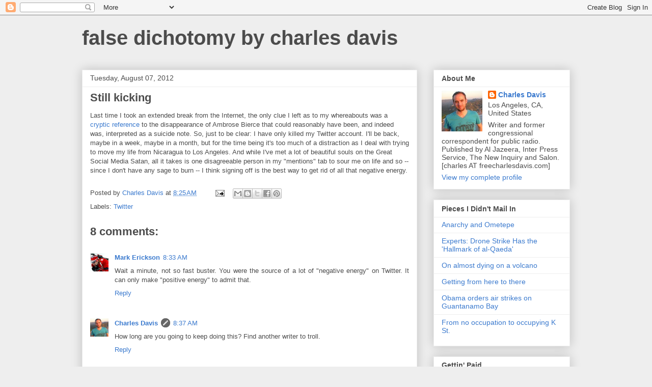

--- FILE ---
content_type: text/html; charset=utf-8
request_url: https://www.google.com/recaptcha/api2/aframe
body_size: 266
content:
<!DOCTYPE HTML><html><head><meta http-equiv="content-type" content="text/html; charset=UTF-8"></head><body><script nonce="AKae4Rwvrw9ajv-rlTH43Q">/** Anti-fraud and anti-abuse applications only. See google.com/recaptcha */ try{var clients={'sodar':'https://pagead2.googlesyndication.com/pagead/sodar?'};window.addEventListener("message",function(a){try{if(a.source===window.parent){var b=JSON.parse(a.data);var c=clients[b['id']];if(c){var d=document.createElement('img');d.src=c+b['params']+'&rc='+(localStorage.getItem("rc::a")?sessionStorage.getItem("rc::b"):"");window.document.body.appendChild(d);sessionStorage.setItem("rc::e",parseInt(sessionStorage.getItem("rc::e")||0)+1);localStorage.setItem("rc::h",'1770061744144');}}}catch(b){}});window.parent.postMessage("_grecaptcha_ready", "*");}catch(b){}</script></body></html>